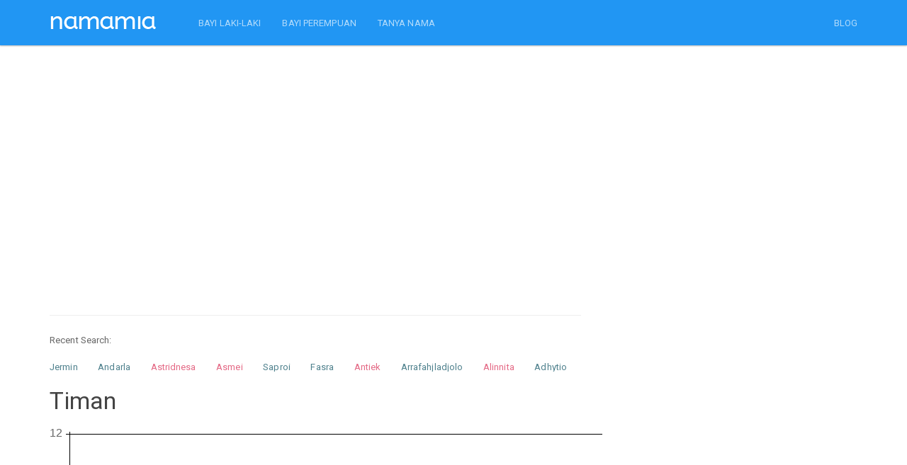

--- FILE ---
content_type: text/html; charset=UTF-8
request_url: https://namamia.com/nama-bayi/timan.html
body_size: 7332
content:
<!DOCTYPE html>
<html lang="en"><head><meta http-equiv="Content-Type" content="text/html; charset=UTF-8">
	<head>
    
    <title>Ini Dia Arti Nama Timan yang Populer Untuk Nama Bayi Laki-laki maupun Nama Bayi Perempuan - Namamia.com</title>
    <meta name="viewport" content="width=device-width, initial-scale=1.0">
	<meta name="description" content="Temukan arti nama Timan dari berbagai bahasa untuk bayi Laki-laki maupun bayi Perempuan dan variasi nama anak Timan yang modern, unik, dan keren.">
	<meta name="keywords" content="timan, nama timan, arti timan, makna timan, nama bayi, nama anak, nama bayi perempuan, nama bayi laki laki, arti nama bayi, nama bayi perempuan modern, nama anak perempuan islami, nama di alquran" />
    <meta charset="utf-8">
	<meta property="fb:pages" content="436803306477397" />
	  <link rel="shortcut icon" href="https://namamia.com/favicon.ico" type="image/x-icon">
  <link rel="icon" href="https://namamia.com/favicon.ico" type="image/x-icon">
  <link rel="icon" type="image/png" href="https://namamia.com/favicon.png" />

	   
    <link rel="amphtml" href="https://namamia.com/amp/nama-bayi/timan.html" />    <link rel="stylesheet" href="https://cdn.jsdelivr.net/gh/namamax/jqui-cstm@1.0.0/css/bootstrap.css" media="screen">
    <link rel="stylesheet" href="https://cdn.jsdelivr.net/gh/namamax/jqui-cstm@1.0.0/css/font-awesome.min.css">
    <link rel="stylesheet" href="https://cdn.jsdelivr.net/gh/namamax/jqui-cstm@1.0.0/css/bootswatch.min.css">
    <link rel="stylesheet" type="text/css" href="https://cdn.jsdelivr.net/gh/namamax/jqui-cstm@1.0.0/css/redmond/jquery-ui-1.9.2.custom.min.css">
    <link rel="stylesheet" type="text/css" href="https://cdn.jsdelivr.net/gh/namamax/jqui-cstm@1.0.0/css/bcss.css">


    <!-- HTML5 shim and Respond.js IE8 support of HTML5 elements and media queries -->
    <!--[if lt IE 9]>
      <script src="https://cdn.jsdelivr.net/gh/namamax/jqui-cstm@1.0.0/js/html5shiv.js"></script>
      <script src="https://cdn.jsdelivr.net/gh/namamax/jqui-cstm@1.0.0/js/respond.min.js"></script>
    <![endif]-->
    <script src="https://cdn.jsdelivr.net/gh/namamax/jqui-cstm@1.0.0/js/jquery.min.js" type="text/javascript"></script>
    <script src="https://cdn.jsdelivr.net/gh/namamax/jqui-cstm@1.0.0/js/jquery-ui-1.9.2.custom.min.js" type="text/javascript"></script>
    <script src="https://cdn.jsdelivr.net/gh/namamax/jqui-cstm@1.0.0/js/bootstrap.min.js" type="text/javascript"></script>
    
        
    <script async src="https://pagead2.googlesyndication.com/pagead/js/adsbygoogle.js?client=ca-pub-0517028761018548" crossorigin="anonymous"></script>

    <script type="text/javascript">
        //$('[data-toggle="tooltip"]').tooltip();
        var siteurl = 'https://namamia.com/';
    </script>
    <script src="https://cdn.jsdelivr.net/gh/namamax/jqui-cstm@1.0.0/js/custom.js" type="text/javascript"></script>
    <script src="https://cdn.jsdelivr.net/gh/namamax/jqui-cstm@1.0.0/js/Chart.min.js"></script>

    <style type="text/css"></style>
	<!--script>if(self != top) { top.location = self.location; }</script-->
		</head>
    <body style="">
        
    <div class="navbar navbar-inverse navbar-fixed-top">
      <div class="container">
        <div class="navbar-header">
          <a href="https://namamia.com/" class="navbar-brand"><img src="https://namamia.com/images/namamia-logo.png"></a>
          <button class="navbar-toggle" type="button" data-toggle="collapse" data-target="#navbar-main">
            <span class="icon-bar"></span>
            <span class="icon-bar"></span>
            <span class="icon-bar"></span>
          </button>
        </div>
        <div class="navbar-collapse collapse" id="navbar-main">
          <ul class="nav navbar-nav">   
			<li><a href="https://namamia.com/nama-bayi/laki-laki">BAYI LAKI-LAKI</a></li>
			<li><a href="https://namamia.com/nama-bayi/perempuan">BAYI PEREMPUAN</a></li>
      <li><a href="https://tanyanama.namamia.com/">TANYA NAMA</a></li>
          </ul>
      
          <ul class="nav navbar-nav navbar-right">
			<li><a href="https://namamia.com/blog" alt="blog nama bayi" target="_blank">BLOG</a></li>
                      </ul>

        </div>
      </div>
    </div><br><div class="container">
<div class="row">
    <div class="col-lg-8 col-md-8 col-xs-12">
        <br />
        <script async src="//pagead2.googlesyndication.com/pagead/js/adsbygoogle.js"></script>
        <!-- namamial1 -->
        <ins class="adsbygoogle"
            style="display:block"
            data-ad-client="ca-pub-0517028761018548"
            data-ad-slot="5128195815"
            data-ad-format="link"></ins>
        <script>
            (adsbygoogle = window.adsbygoogle || []).push({});
        </script>
        <br />
        <br />
        <hr /><div class="hidden-xs" style="margin-bottom:15px;">Recent Search: </div><div class="div-name-scroller">
	<ul id="name-scroller"> <li><a href="https://namamia.com/nama-bayi/jermin.html" title="Nama bayi laki-laki Jermin" class="malecolor">Jermin</a></li>  <li><a href="https://namamia.com/nama-bayi/andarla.html" title="Nama bayi laki-laki Andarla" class="malecolor">Andarla</a></li>  <li><a href="https://namamia.com/nama-bayi/astridnesa.html" title="Nama bayi perempuan Astridnesa" class="femalecolor">Astridnesa</a></li>  <li><a href="https://namamia.com/nama-bayi/asmei.html" title="Nama bayi perempuan Asmei" class="femalecolor">Asmei</a></li>  <li><a href="https://namamia.com/nama-bayi/saproi.html" title="Nama bayi laki-laki Saproi" class="malecolor">Saproi</a></li>  <li><a href="https://namamia.com/nama-bayi/fasra.html" title="Nama bayi laki-laki Fasra" class="malecolor">Fasra</a></li>  <li><a href="https://namamia.com/nama-bayi/antiek.html" title="Nama bayi perempuan Antiek" class="femalecolor">Antiek</a></li>  <li><a href="https://namamia.com/nama-bayi/arrafahjladjolo.html" title="Nama bayi laki-laki Arrafahjladjolo" class="malecolor">Arrafahjladjolo</a></li>  <li><a href="https://namamia.com/nama-bayi/alinnita.html" title="Nama bayi perempuan Alinnita" class="femalecolor">Alinnita</a></li>  <li><a href="https://namamia.com/nama-bayi/adhytio.html" title="Nama bayi laki-laki Adhytio" class="malecolor">Adhytio</a></li>  <li><a href="https://namamia.com/nama-bayi/aldyanus.html" title="Nama bayi laki-laki Aldyanus" class="malecolor">Aldyanus</a></li>  <li><a href="https://namamia.com/nama-bayi/arhaman.html" title="Nama bayi laki-laki Arhaman" class="malecolor">Arhaman</a></li>  <li><a href="https://namamia.com/nama-bayi/isminur.html" title="Nama bayi perempuan Isminur" class="femalecolor">Isminur</a></li>  <li><a href="https://namamia.com/nama-bayi/riifan.html" title="Nama bayi laki-laki Riifan" class="malecolor">Riifan</a></li>  <li><a href="https://namamia.com/nama-bayi/jumasip.html" title="Nama bayi laki-laki Jumasip" class="malecolor">Jumasip</a></li> 
	</ul>  
	</div>
    </div>
</div>

    <div class="row">
        <div class="col-lg-8 col-md-8">
            <h3>Timan</h3>
            <canvas id="canvas" width="220" height="125"></canvas>
            <p>
                <br />
                <br>
                Popularitas: tahun 1998
                <br>
                Panggilan: Timan
                <br />
                <br />
                <!-- namamia1 -->
                <ins class="adsbygoogle"
                     style="display:block"
                     data-ad-client="ca-pub-0517028761018548"
                     data-ad-slot="3791063416"
                     data-ad-format="auto" data-full-width-responsive="true"></ins>
                <script>
                (adsbygoogle = window.adsbygoogle || []).push({});
                </script>

                <br />
                <br />
                <strong><i>Keterangan</i></strong>
                <br>
                <strong>Timan</strong> adalah nama populer untuk anak Laki-laki.
                <br>
                Nama <strong>Timan</strong> paling cocok untuk <strong id="posisi_popular">nama depan</strong>. 
                Misal seperti <i id="nama_popular_posisi">Timan Agus Rohman, Timan Subandi, Timan Hasanudin, Timan Ermawan, Timan Sobari, dll</i>
                <br>
                Nama ini di indonesia paling banyak ada di kota <strong id="kota_popular">Cianjur, Tasikmalaya, Ketapang, P.sapinggang, Pandeglang</strong>.

                <br><br>
                <strong>Arti dalam berbagai bahasa</strong><br />Cek arti nama <a href="https://namamia.com/arti-nama/timan.html">Timan klik di sini</a><br /><br />

                

            <div id="nama_posisi_popular_all">
                <br>
            </div>

            <br />
            <script async src="//pagead2.googlesyndication.com/pagead/js/adsbygoogle.js"></script>
            <!-- namamial3 -->
            <ins class="adsbygoogle"
                style="display:block"
                data-ad-client="ca-pub-0517028761018548"
                data-ad-slot="1961076616"
                data-ad-format="link"></ins>
            <script>
                (adsbygoogle = window.adsbygoogle || []).push({});
            </script>
            <br />
            <br />

            <form method="post" action="" onSubmit="return false;" class="bs-example" id="form_cek">
                <div class="form-group">
                    <div class="input-group" >
                        <input type="text" class="form-control input-lg" name="namabayi" id="namabayi" placeholder="Nama bayi" value="">
                        <span class="input-group-btn">
                        <button class="btn btn-primary btn-lg" type="submit" id="ceknama_btncari">Cari</button>
                        </span>
                    </div>
                </div>
            </form>
            <br />

            <strong>Berikut ini contoh rangkaian/kumpulan nama lengkap yang mengandung kata "Timan":</strong>
            <br />
            (Semua nama dikumpulkan dari sumber terbuka di internet. Jika Anda ingin menghapus nama di bawah silakan isi form <a href="https://namamia.com/remname">di sini</a>)

            <div class="row">
                <div class="col-lg-4 col-md-6 col-xs-12" style="margin-top:15px;">- Agus Timan<br />- Timan Sobari<br />- Timan<br />- Muhamad Timan<br />- Timan Agus Rohman<br />- Timan Subandi<br /></div><div class="col-lg-4 col-md-6 col-xs-12" style="margin-top:15px;">- Timan Hasanudin<br />- Timan Ermawan<br /></div>
            </div>

            <br><a href="https://namamia.com/nama-depan/timan.html" class="btn btn-primary">Klik disini</a> untuk melihat rangkaian <b>nama lengkap timan</b> lainnya.
            </p>

            

            

            <br />
            <hr>
            
            
    <br />
    <h4>Hasil test nama bayi pilihan anda</h4>
    <p>
    Nama saya dieja.. T-I-M-A-N<br><i>Timan</i>, bisa tolong menata meja ini?<br>Saya enggak becanda <i>Timan</i>, ini benar-benar penting bagi saya!<br>Halo, PT Primaraya ini <i>Timan</i>.<br>Saya berbicara dengan <i>Timan</i> minggu ini.<br><i>Timan</i>-<i>Timan</i> .. Kamu mendengarkan saya?!!<br><i>Timan</i> ayo maju! Kamu peserta berikutnya..<br>Ibuu.. <i>Timan</i> makan cokelat aku<br><i>Timan</i>. Itu kamu bukan? <br><i>Timan</i>.. Aku cinta kamu!<br>Hei <i>Timan</i>, ayo kita berangkat sekarang!<br>Kapan kamu ada di rumah <i>Timan</i>? Saya mau main ke rumahmu.<br>Namanya <i>Timan</i>. Keren kan ? <br>Itu kamu ya <i>Timan</i>. Aku sudah mencari ke mana-mana <br>Apakah <i>Timan</i> suka jeruk ? <br><i>Timan</i>... ayo sekarang waktunya sarapan<br><i>Timan</i>? Kamu mau bertanya? <br>Kepada <i>Timan</i> dimohon segera ke meja informasi<br>Prof. <i>Timan</i> akan menjadi pembimbing akademik saya lho..<br>Meeting hari ini akan dipimpin oleh Bapak <i>Timan</i>.<br>
    </p>
    

            
    <br>
    <strong>Ingin mencoba nama yang lain?</strong>
    <br>
    <a href="https://namamia.com/nama-bayi/timothy.html" title="Nama Bayi  Timothy">Timothy</a>, <a href="https://namamia.com/nama-bayi/titan.html" title="Nama Bayi  Titan">Titan</a>, <a href="https://namamia.com/nama-bayi/timbul.html" title="Nama Bayi  Timbul">Timbul</a>, <a href="https://namamia.com/nama-bayi/tiyas.html" title="Nama Bayi  Tiyas">Tiyas</a>, <a href="https://namamia.com/nama-bayi/tiyan.html" title="Nama Bayi  Tiyan">Tiyan</a>, <a href="https://namamia.com/nama-bayi/timoty.html" title="Nama Bayi  Timoty">Timoty</a>, <a href="https://namamia.com/nama-bayi/timur.html" title="Nama Bayi  Timur">Timur</a>, <a href="https://namamia.com/nama-bayi/titah.html" title="Nama Bayi  Titah">Titah</a>, <a href="https://namamia.com/nama-bayi/tidar.html" title="Nama Bayi  Tidar">Tidar</a>, <a href="https://namamia.com/nama-bayi/timothi.html" title="Nama Bayi  Timothi">Timothi</a>
    <br>
    <br>
    
    <strong>Selanjutnya?</strong>
    <br>
    Jika ingin melihat informasi lebih lanjut tentang nama <strong>Timan</strong> <a href="https://namamia.com/arti-nama/timan.html">silahkan klik disini</a>

    <br>
    <br>
    

        </div>
        <div class="col-lg-4 col-md-4">
        </div>
    </div>
    





    <div class="row" style="">
		
        <div class="col-md-8" style="">
		
			<div class="panel panel-danger">
			<div class="panel-body">
				<h3 class="text-center">Nama Bayi Generator</h3>
				<div class="row">
					<div class="col-md-4">
						<img src="https://namamia.com/images/nama-bayi.png" class="img-responsive" />
					</div>
					<div class="col-md-8">
						Aku adalah bayi namamia. Untuk menggunakan nama generatorku, masukkan nama depan, nama tengah, atau nama belakang yang diinginkan.

						<br />
						<br />

						<form method="post" action="https://namamia.com/" id="formGenerate">

						  <div class="form-group">
							<label class="radio-inline">
							  <input type="radio" name="nama_part" id="nama_part1" value="depan"  checked="checked" /> Nama Depan
							</label>
							<label class="radio-inline">
							  <input type="radio" name="nama_part" id="nama_part2" value="tengah"  /> Tengah
							</label>
							<label class="radio-inline">
							  <input type="radio" name="nama_part" id="nama_part3" value="belakang"  /> Belakang
							</label>
							</div>
							
						  <div class="form-group">
						    <input type="text" class="form-control" name="nama_generate" id="nama_generate" placeholder="Nama Depan"
						    value="" />
						  </div>

						  <div class="form-group">
							<div class="radio">
							  <label>
							    <input type="radio" name="jnsklmn" id="jnsklmn1" value="P"  checked="checked" />
							    Laki-laki
							  </label>
							</div>
							<div class="radio">
							  <label>
							    <input type="radio" name="jnsklmn" id="jnsklmn2" value="W"  />
							    Perempuan
							  </label>
							</div>
							</div>

						  <button type="submit" class="btn btn-primary btn-lg">Generate</button>

				        </form>

					</div>
				</div>

                <br />

				<div class="col-md-4" >
				</div>
		
			</div>
			</div>
			
	    </div>
    </div>



<br />

<script type="text/javascript">
	$("#regenerateName").click(function(){
		//
		$("#formGenerate").submit();
	});
	$("input[name='nama_part']").click(function(){
		var nama_part = $(this).val();
		switch (nama_part) {
			case 'depan':
				$("#nama_generate").attr("placeholder", "Nama Depan");
			break;
			case 'tengah':
				$("#nama_generate").attr("placeholder", "Nama Tengah");
			break;
			case 'belakang':
				$("#nama_generate").attr("placeholder", "Nama Belakang");
			break;
		}
	});
</script>
<br /><script src="https://cdnjs.cloudflare.com/ajax/libs/lazysizes/5.2.0/lazysizes.min.js" async></script>


<div class="row">
	<div class="col-md-8">
		<div class="panel panel-info">
		  <div class="panel-heading">
			<h4 class="panel-title">TANYA NAMA</h4>
		  </div>
		  <div class="panel-body">

			<div class="crs-content text-left">
				
			    	<div class="row">
				    
					    <div class="col-md-6 col-xs-12" style="background-color: #ffffff;height:70px;">	        
					        <div><img data-src="https://secure.gravatar.com/avatar/d4c777e2d759d7589695a65c7f4255dc?s=90&d=mm&r=g" alt="user" class="lazyload img-thumbnail img-responsive pull-left" style="margin: 0 10px 10px 0;width:45px;height:45px;"></div>
					        <div><a href="https://tanyanama.namamia.com/questions/categories/anak-laki-laki/" title="Anak Laki-laki" class="text-muted"><small>Anak Laki-laki</small></a></div>
					        <h6 style="margin-top:4px;"><a href="https://tanyanama.namamia.com/question/arti-dari-nama-ini-apa-2377/" title="Arti dari nama ini apa?">Arti dari nama ini apa?</a></h6>

					    </div>
				        
					    <div class="col-md-6 col-xs-12" style="background-color: #ffffff;height:70px;">	        
					        <div><img data-src="https://secure.gravatar.com/avatar/d4c777e2d759d7589695a65c7f4255dc?s=90&d=mm&r=g" alt="user" class="lazyload img-thumbnail img-responsive pull-left" style="margin: 0 10px 10px 0;width:45px;height:45px;"></div>
					        <div><a href="https://tanyanama.namamia.com/questions/categories/saran-nama/" title="Saran Nama" class="text-muted"><small>Saran Nama</small></a></div>
					        <h6 style="margin-top:4px;"><a href="https://tanyanama.namamia.com/question/mohon-sarannya-untuk-nama-anak-laki-laki-dan-perempuan-2376/" title="Mohon sarannya untuk nama anak Laki-laki dan perempuan">Mohon sarannya untuk nama anak Laki-laki dan perempuan</a></h6>

					    </div>
				        
					    <div class="col-md-6 col-xs-12" style="background-color: #ffffff;height:70px;">	        
					        <div><img data-src="https://secure.gravatar.com/avatar/d4c777e2d759d7589695a65c7f4255dc?s=90&d=mm&r=g" alt="user" class="lazyload img-thumbnail img-responsive pull-left" style="margin: 0 10px 10px 0;width:45px;height:45px;"></div>
					        <div><a href="https://tanyanama.namamia.com/questions/categories/anak-laki-laki/" title="Anak Laki-laki" class="text-muted"><small>Anak Laki-laki</small></a></div>
					        <h6 style="margin-top:4px;"><a href="https://tanyanama.namamia.com/question/nama-anak-laki-laki-dari-riandhi-dan-mawar-2366/" title="Nama anak laki laki dari riandhi dan mawar">Nama anak laki laki dari riandhi dan mawar</a></h6>

					    </div>
				        
					    <div class="col-md-6 col-xs-12" style="background-color: #ffffff;height:70px;">	        
					        <div><img data-src="https://secure.gravatar.com/avatar/d4c777e2d759d7589695a65c7f4255dc?s=90&d=mm&r=g" alt="user" class="lazyload img-thumbnail img-responsive pull-left" style="margin: 0 10px 10px 0;width:45px;height:45px;"></div>
					        <div><a href="https://tanyanama.namamia.com/questions/categories/anak-perempuan/" title="Anak Perempuan" class="text-muted"><small>Anak Perempuan</small></a></div>
					        <h6 style="margin-top:4px;"><a href="https://tanyanama.namamia.com/question/saran-nama-anak-perempuan-8-2362/" title="Saran nama anak perempuan">Saran nama anak perempuan</a></h6>

					    </div>
				        
					    <div class="col-md-6 col-xs-12" style="background-color: #ffffff;height:70px;">	        
					        <div><img data-src="https://secure.gravatar.com/avatar/d4c777e2d759d7589695a65c7f4255dc?s=90&d=mm&r=g" alt="user" class="lazyload img-thumbnail img-responsive pull-left" style="margin: 0 10px 10px 0;width:45px;height:45px;"></div>
					        <div><a href="https://tanyanama.namamia.com/questions/categories/anak-perempuan/" title="Anak Perempuan" class="text-muted"><small>Anak Perempuan</small></a></div>
					        <h6 style="margin-top:4px;"><a href="https://tanyanama.namamia.com/question/saran-nama-untuk-calon-baby-perempuan-yang-awalahn-nya-sh-kalo-bisa-3-suku-kata-2361/" title="Saran nama untuk calon baby perempuan yang awalahn nya Sh kalo bisa 3 suku kata">Saran nama untuk calon baby perempuan yang awalahn nya Sh kalo bisa 3 ...</a></h6>

					    </div>
				        
					    <div class="col-md-6 col-xs-12" style="background-color: #ffffff;height:70px;">	        
					        <div><img data-src="https://secure.gravatar.com/avatar/d4c777e2d759d7589695a65c7f4255dc?s=90&d=mm&r=g" alt="user" class="lazyload img-thumbnail img-responsive pull-left" style="margin: 0 10px 10px 0;width:45px;height:45px;"></div>
					        <div><a href="https://tanyanama.namamia.com/questions/categories/arti-nama/" title="Arti Nama" class="text-muted"><small>Arti Nama</small></a></div>
					        <h6 style="margin-top:4px;"><a href="https://tanyanama.namamia.com/question/apakah-arti-nama-jesna-amaya-2360/" title="Apakah arti nama Jesna Amaya?">Apakah arti nama Jesna Amaya?</a></h6>

					    </div>
				        
					    <div class="col-md-6 col-xs-12" style="background-color: #ffffff;height:70px;">	        
					        <div><img data-src="https://secure.gravatar.com/avatar/d4c777e2d759d7589695a65c7f4255dc?s=90&d=mm&r=g" alt="user" class="lazyload img-thumbnail img-responsive pull-left" style="margin: 0 10px 10px 0;width:45px;height:45px;"></div>
					        <div><a href="https://tanyanama.namamia.com/questions/categories/anak-perempuan/" title="Anak Perempuan" class="text-muted"><small>Anak Perempuan</small></a></div>
					        <h6 style="margin-top:4px;"><a href="https://tanyanama.namamia.com/question/nama-anak-perempuan-7-2355/" title="Nama Anak Perempuan">Nama Anak Perempuan</a></h6>

					    </div>
				        
					    <div class="col-md-6 col-xs-12" style="background-color: #ffffff;height:70px;">	        
					        <div><img data-src="https://secure.gravatar.com/avatar/d4c777e2d759d7589695a65c7f4255dc?s=90&d=mm&r=g" alt="user" class="lazyload img-thumbnail img-responsive pull-left" style="margin: 0 10px 10px 0;width:45px;height:45px;"></div>
					        <div><a href="https://tanyanama.namamia.com/questions/categories/anak-perempuan/" title="Anak Perempuan" class="text-muted"><small>Anak Perempuan</small></a></div>
					        <h6 style="margin-top:4px;"><a href="https://tanyanama.namamia.com/question/serliyana-permata-2344/" title="Serliyana permata">Serliyana permata</a></h6>

					    </div>
				        
					    <div class="col-md-6 col-xs-12" style="background-color: #ffffff;height:70px;">	        
					        <div><img data-src="https://secure.gravatar.com/avatar/d4c777e2d759d7589695a65c7f4255dc?s=90&d=mm&r=g" alt="user" class="lazyload img-thumbnail img-responsive pull-left" style="margin: 0 10px 10px 0;width:45px;height:45px;"></div>
					        <div><a href="https://tanyanama.namamia.com/questions/categories/anak-perempuan/" title="Anak Perempuan" class="text-muted"><small>Anak Perempuan</small></a></div>
					        <h6 style="margin-top:4px;"><a href="https://tanyanama.namamia.com/question/saran-dong-nama-anak-perempuan-baru-ketemu-ajna-2336/" title="Saran dong nama anak perempuan baru ketemu ajna">Saran dong nama anak perempuan baru ketemu ajna</a></h6>

					    </div>
				        
					    <div class="col-md-6 col-xs-12" style="background-color: #ffffff;height:70px;">	        
					        <div><img data-src="https://secure.gravatar.com/avatar/d4c777e2d759d7589695a65c7f4255dc?s=90&d=mm&r=g" alt="user" class="lazyload img-thumbnail img-responsive pull-left" style="margin: 0 10px 10px 0;width:45px;height:45px;"></div>
					        <div><a href="https://tanyanama.namamia.com/questions/categories/anak-laki-laki/" title="Anak Laki-laki" class="text-muted"><small>Anak Laki-laki</small></a></div>
					        <h6 style="margin-top:4px;"><a href="https://tanyanama.namamia.com/question/saran-nama-anak-ke-4-laki-laki-2329/" title="Saran nama anak ke 4 laki laki">Saran nama anak ke 4 laki laki</a></h6>

					    </div>
				        				    </div>
			</div>
		</div>
	</div>
</div>
</div>

<div class="row">
	<div class="col-md-8">
		<div class="panel panel-info">
		  <div class="panel-heading">
			<h4 class="panel-title">Nama Bayi Berdasarkan Abjad</h4>
		  </div>
		  <div class="panel-body" style="text-center">

				<div><a href="https://namamia.com/nama-bayi/laki-laki" class="btn btn-danger"><strong>Bayi Laki-laki</strong></a></div>
				<br />

					<a href="https://namamia.com/nama-bayi/laki-laki?search=A" class="btn btn-default" title="Nama Bayi Laki-laki dimulai huruf A" style="margin:5px;">A</a> <a href="https://namamia.com/nama-bayi/laki-laki?search=B" class="btn btn-default" title="Nama Bayi Laki-laki dimulai huruf B" style="margin:5px;">B</a> <a href="https://namamia.com/nama-bayi/laki-laki?search=C" class="btn btn-default" title="Nama Bayi Laki-laki dimulai huruf C" style="margin:5px;">C</a> <a href="https://namamia.com/nama-bayi/laki-laki?search=D" class="btn btn-default" title="Nama Bayi Laki-laki dimulai huruf D" style="margin:5px;">D</a> <a href="https://namamia.com/nama-bayi/laki-laki?search=E" class="btn btn-default" title="Nama Bayi Laki-laki dimulai huruf E" style="margin:5px;">E</a> <a href="https://namamia.com/nama-bayi/laki-laki?search=F" class="btn btn-default" title="Nama Bayi Laki-laki dimulai huruf F" style="margin:5px;">F</a> <a href="https://namamia.com/nama-bayi/laki-laki?search=G" class="btn btn-default" title="Nama Bayi Laki-laki dimulai huruf G" style="margin:5px;">G</a> <a href="https://namamia.com/nama-bayi/laki-laki?search=H" class="btn btn-default" title="Nama Bayi Laki-laki dimulai huruf H" style="margin:5px;">H</a> <a href="https://namamia.com/nama-bayi/laki-laki?search=I" class="btn btn-default" title="Nama Bayi Laki-laki dimulai huruf I" style="margin:5px;">I</a> <a href="https://namamia.com/nama-bayi/laki-laki?search=J" class="btn btn-default" title="Nama Bayi Laki-laki dimulai huruf J" style="margin:5px;">J</a> <a href="https://namamia.com/nama-bayi/laki-laki?search=K" class="btn btn-default" title="Nama Bayi Laki-laki dimulai huruf K" style="margin:5px;">K</a> <a href="https://namamia.com/nama-bayi/laki-laki?search=L" class="btn btn-default" title="Nama Bayi Laki-laki dimulai huruf L" style="margin:5px;">L</a> <a href="https://namamia.com/nama-bayi/laki-laki?search=M" class="btn btn-default" title="Nama Bayi Laki-laki dimulai huruf M" style="margin:5px;">M</a> <a href="https://namamia.com/nama-bayi/laki-laki?search=N" class="btn btn-default" title="Nama Bayi Laki-laki dimulai huruf N" style="margin:5px;">N</a> <a href="https://namamia.com/nama-bayi/laki-laki?search=O" class="btn btn-default" title="Nama Bayi Laki-laki dimulai huruf O" style="margin:5px;">O</a> <a href="https://namamia.com/nama-bayi/laki-laki?search=P" class="btn btn-default" title="Nama Bayi Laki-laki dimulai huruf P" style="margin:5px;">P</a> <a href="https://namamia.com/nama-bayi/laki-laki?search=Q" class="btn btn-default" title="Nama Bayi Laki-laki dimulai huruf Q" style="margin:5px;">Q</a> <a href="https://namamia.com/nama-bayi/laki-laki?search=R" class="btn btn-default" title="Nama Bayi Laki-laki dimulai huruf R" style="margin:5px;">R</a> <a href="https://namamia.com/nama-bayi/laki-laki?search=S" class="btn btn-default" title="Nama Bayi Laki-laki dimulai huruf S" style="margin:5px;">S</a> <a href="https://namamia.com/nama-bayi/laki-laki?search=T" class="btn btn-default" title="Nama Bayi Laki-laki dimulai huruf T" style="margin:5px;">T</a> <a href="https://namamia.com/nama-bayi/laki-laki?search=U" class="btn btn-default" title="Nama Bayi Laki-laki dimulai huruf U" style="margin:5px;">U</a> <a href="https://namamia.com/nama-bayi/laki-laki?search=V" class="btn btn-default" title="Nama Bayi Laki-laki dimulai huruf V" style="margin:5px;">V</a> <a href="https://namamia.com/nama-bayi/laki-laki?search=W" class="btn btn-default" title="Nama Bayi Laki-laki dimulai huruf W" style="margin:5px;">W</a> <a href="https://namamia.com/nama-bayi/laki-laki?search=X" class="btn btn-default" title="Nama Bayi Laki-laki dimulai huruf X" style="margin:5px;">X</a> <a href="https://namamia.com/nama-bayi/laki-laki?search=Y" class="btn btn-default" title="Nama Bayi Laki-laki dimulai huruf Y" style="margin:5px;">Y</a> <a href="https://namamia.com/nama-bayi/laki-laki?search=Z" class="btn btn-default" title="Nama Bayi Laki-laki dimulai huruf Z" style="margin:5px;">Z</a> 
				<br />
				<br />

				<div><a href="https://namamia.com/nama-bayi/laki-laki" class="btn btn-success"><strong>Bayi Perempuan</strong></a></div>
				<br />

					<a href="https://namamia.com/nama-bayi/perempuan?search=A" class="btn btn-default" title="Nama Bayi perempuan dimulai huruf A" style="margin:5px;">A</a> <a href="https://namamia.com/nama-bayi/perempuan?search=B" class="btn btn-default" title="Nama Bayi perempuan dimulai huruf B" style="margin:5px;">B</a> <a href="https://namamia.com/nama-bayi/perempuan?search=C" class="btn btn-default" title="Nama Bayi perempuan dimulai huruf C" style="margin:5px;">C</a> <a href="https://namamia.com/nama-bayi/perempuan?search=D" class="btn btn-default" title="Nama Bayi perempuan dimulai huruf D" style="margin:5px;">D</a> <a href="https://namamia.com/nama-bayi/perempuan?search=E" class="btn btn-default" title="Nama Bayi perempuan dimulai huruf E" style="margin:5px;">E</a> <a href="https://namamia.com/nama-bayi/perempuan?search=F" class="btn btn-default" title="Nama Bayi perempuan dimulai huruf F" style="margin:5px;">F</a> <a href="https://namamia.com/nama-bayi/perempuan?search=G" class="btn btn-default" title="Nama Bayi perempuan dimulai huruf G" style="margin:5px;">G</a> <a href="https://namamia.com/nama-bayi/perempuan?search=H" class="btn btn-default" title="Nama Bayi perempuan dimulai huruf H" style="margin:5px;">H</a> <a href="https://namamia.com/nama-bayi/perempuan?search=I" class="btn btn-default" title="Nama Bayi perempuan dimulai huruf I" style="margin:5px;">I</a> <a href="https://namamia.com/nama-bayi/perempuan?search=J" class="btn btn-default" title="Nama Bayi perempuan dimulai huruf J" style="margin:5px;">J</a> <a href="https://namamia.com/nama-bayi/perempuan?search=K" class="btn btn-default" title="Nama Bayi perempuan dimulai huruf K" style="margin:5px;">K</a> <a href="https://namamia.com/nama-bayi/perempuan?search=L" class="btn btn-default" title="Nama Bayi perempuan dimulai huruf L" style="margin:5px;">L</a> <a href="https://namamia.com/nama-bayi/perempuan?search=M" class="btn btn-default" title="Nama Bayi perempuan dimulai huruf M" style="margin:5px;">M</a> <a href="https://namamia.com/nama-bayi/perempuan?search=N" class="btn btn-default" title="Nama Bayi perempuan dimulai huruf N" style="margin:5px;">N</a> <a href="https://namamia.com/nama-bayi/perempuan?search=O" class="btn btn-default" title="Nama Bayi perempuan dimulai huruf O" style="margin:5px;">O</a> <a href="https://namamia.com/nama-bayi/perempuan?search=P" class="btn btn-default" title="Nama Bayi perempuan dimulai huruf P" style="margin:5px;">P</a> <a href="https://namamia.com/nama-bayi/perempuan?search=Q" class="btn btn-default" title="Nama Bayi perempuan dimulai huruf Q" style="margin:5px;">Q</a> <a href="https://namamia.com/nama-bayi/perempuan?search=R" class="btn btn-default" title="Nama Bayi perempuan dimulai huruf R" style="margin:5px;">R</a> <a href="https://namamia.com/nama-bayi/perempuan?search=S" class="btn btn-default" title="Nama Bayi perempuan dimulai huruf S" style="margin:5px;">S</a> <a href="https://namamia.com/nama-bayi/perempuan?search=T" class="btn btn-default" title="Nama Bayi perempuan dimulai huruf T" style="margin:5px;">T</a> <a href="https://namamia.com/nama-bayi/perempuan?search=U" class="btn btn-default" title="Nama Bayi perempuan dimulai huruf U" style="margin:5px;">U</a> <a href="https://namamia.com/nama-bayi/perempuan?search=V" class="btn btn-default" title="Nama Bayi perempuan dimulai huruf V" style="margin:5px;">V</a> <a href="https://namamia.com/nama-bayi/perempuan?search=W" class="btn btn-default" title="Nama Bayi perempuan dimulai huruf W" style="margin:5px;">W</a> <a href="https://namamia.com/nama-bayi/perempuan?search=X" class="btn btn-default" title="Nama Bayi perempuan dimulai huruf X" style="margin:5px;">X</a> <a href="https://namamia.com/nama-bayi/perempuan?search=Y" class="btn btn-default" title="Nama Bayi perempuan dimulai huruf Y" style="margin:5px;">Y</a> <a href="https://namamia.com/nama-bayi/perempuan?search=Z" class="btn btn-default" title="Nama Bayi perempuan dimulai huruf Z" style="margin:5px;">Z</a> 

		  </div>
		</div>
	</div>
	
	<div class="col-md-4" >
	</div>
</div>

    <script type="text/javascript">
    function cekNamaBayi() {
        var ceknama = $("#namabayi").val();
        if (ceknama.match(/^[a-zA-Z]+$/) && ceknama.length >= 3) {
            $("#ceknama_btncari").html("Please wait...");
            $("#ceknama_btncari,#namabayi").attr("disabled","disabled");
            $(location).attr("href",siteurl+"nama-bayi/"+ceknama.toLowerCase()+".html");
        } else {
            alert("Nama harus berupa abjad a-z saja, tidak boleh ada spasi, min 3 karakter.");
            return false;
        }
    }
    $(function(){
        $("#ceknama_btncari").on("click",function(){
            cekNamaBayi();
        });
        $("#namabayi").keyup(function (e) {
            if (e.keyCode == 13) {
                cekNamaBayi();
            }
        });
    });

    
    var lineChartData = {
        labels: ['1998'],
        datasets: [{
                fillColor: "rgba(151,187,205,0.2)",
                strokeColor: "rgba(151,187,205,1)",
                pointColor: "rgba(151,187,205,1)",
            data: [11]
        }]
    
    }
    
    Chart.defaults.global.animationSteps = 50;
    Chart.defaults.global.tooltipYPadding = 16;
    Chart.defaults.global.tooltipCornerRadius = 0;
    Chart.defaults.global.tooltipTitleFontStyle = "normal";
    Chart.defaults.global.tooltipFillColor = "rgba(0,160,0,0.8)";
    Chart.defaults.global.animationEasing = "easeOutBounce";
    Chart.defaults.global.responsive = true;
    Chart.defaults.global.scaleLineColor = "black";
    Chart.defaults.global.scaleFontSize = 16;
    
    var ctx = document.getElementById("canvas").getContext("2d");
    var LineChartDemo = new Chart(ctx).Line(lineChartData, {
        pointDotRadius: 10,
        bezierCurve: false,
        scaleShowVerticalLines: false,
        scaleGridLineColor: "black"
    });
    
        
    </script>   

</div><div class="container"><div class="col-md-8 col-xs-12"><br><hr><h4>NAMAMIA BLOG</h4></div><div class="col-md-4"></div></div><div class="container"></div>	  
	  
	  <footer>
        <div class="container">
		<div class="row">
          <div class="col-lg-8 col-md-8 col-xs-12">
            <ul class="list-unstyled">
              <li class="pull-right"><a href="#top">Back to top</a></li>
              <li>Copyright &copy; 2015 - 2026</li>
			  <li><a href="https://namamia.com/blog/tentang-kami">About</a></li>
              <li><a href="https://namamia.com/blog/hubungi-kami">Contact</a></li>
              <li><a href="https://namamia.com/privacy">Privacy Policy</a></li>
            </ul>

            <p>Namamia membantu ayah dan bunda mencari, menemukan, serta memilih nama bayi laki-laki dan perempuan terbaik. Namamia mengembangkan berbagai alat yang akan membuat pencarian nama anak menjadi lebih mudah dan menyenangkan. Namamia menyediakan referensi nama-nama anak islami dan disebut dalam Al-Quran; nama modern dan unik terpilih; nama berdasarkan etnis dan daerah; serta contoh nama anak artis/selebriti terbaru.</p>
 
          </div>
		  <div class="col-lg-8 col-md-4">
		  </div>
        </div>
		</div>
      </footer>
      <div class="stickyunit">
<div class="centersticky">

<!-- stickynama300x600 -->

<script async src="//pagead2.googlesyndication.com/pagead/js/adsbygoogle.js"></script>
<ins class="adsbygoogle"
     style="display:inline-block;width:300px;height:600px"
     data-ad-client="ca-pub-0517028761018548"
     data-ad-slot="6537865816"></ins>
<script>
(adsbygoogle = window.adsbygoogle || []).push({});
</script>
</div>
</div>
<style type="text/css">
.stickyunit {
    position: fixed;
    top: 65px;
    right: 0px;
    /*
    float:right;
    margin-top:65px;
    */
    margin: 0 auto;
    width:300px;
    height:600px;
    
    /*background-color: #808080;
    border:1px solid #ccc;*/
}
/*.centersticky {
    width: 120px;
    height: 500px;
    margin: 10px auto;
}*/

@media (max-width:1260px){.stickyunit{display:none}}

/*@media only screen
and (min-device-width: 768px)
and (max-device-width: 1024px)
and (-webkit-min-device-pixel-ratio: 2) {
    .stickyunit {
        display: none;
    }
    .centersticky {
        display: none;
    }
}*/
</style>	
    

        <script type="text/javascript">
        var sc_project=10770964; 
        var sc_invisible=1; 
        var sc_security="e195e764"; 
        </script>
        <script type="text/javascript"
        src="https://www.statcounter.com/counter/counter.js"
        async></script>
        <noscript><div class="statcounter"><a title="Web Analytics"
        href="http://statcounter.com/" target="_blank"><img
        class="statcounter"
        src="//c.statcounter.com/10770964/0/e195e764/1/" alt="Web
        Analytics"></a></div></noscript>
	
	<script>
	  (function(i,s,o,g,r,a,m){i['GoogleAnalyticsObject']=r;i[r]=i[r]||function(){
	  (i[r].q=i[r].q||[]).push(arguments)},i[r].l=1*new Date();a=s.createElement(o),
	  m=s.getElementsByTagName(o)[0];a.async=1;a.src=g;m.parentNode.insertBefore(a,m)
	  })(window,document,'script','https://www.google-analytics.com/analytics.js','ga');

	  ga('create', 'UA-90751055-3', 'auto');
	  ga('send', 'pageview');

	</script>
	
    <script defer src="https://static.cloudflareinsights.com/beacon.min.js/vcd15cbe7772f49c399c6a5babf22c1241717689176015" integrity="sha512-ZpsOmlRQV6y907TI0dKBHq9Md29nnaEIPlkf84rnaERnq6zvWvPUqr2ft8M1aS28oN72PdrCzSjY4U6VaAw1EQ==" data-cf-beacon='{"version":"2024.11.0","token":"2343e3e617dc4ee893d48a901843b899","r":1,"server_timing":{"name":{"cfCacheStatus":true,"cfEdge":true,"cfExtPri":true,"cfL4":true,"cfOrigin":true,"cfSpeedBrain":true},"location_startswith":null}}' crossorigin="anonymous"></script>
</body>
</html>

--- FILE ---
content_type: text/html; charset=utf-8
request_url: https://www.google.com/recaptcha/api2/aframe
body_size: 268
content:
<!DOCTYPE HTML><html><head><meta http-equiv="content-type" content="text/html; charset=UTF-8"></head><body><script nonce="ORWy1pQELmftINToFU8x0w">/** Anti-fraud and anti-abuse applications only. See google.com/recaptcha */ try{var clients={'sodar':'https://pagead2.googlesyndication.com/pagead/sodar?'};window.addEventListener("message",function(a){try{if(a.source===window.parent){var b=JSON.parse(a.data);var c=clients[b['id']];if(c){var d=document.createElement('img');d.src=c+b['params']+'&rc='+(localStorage.getItem("rc::a")?sessionStorage.getItem("rc::b"):"");window.document.body.appendChild(d);sessionStorage.setItem("rc::e",parseInt(sessionStorage.getItem("rc::e")||0)+1);localStorage.setItem("rc::h",'1768587563428');}}}catch(b){}});window.parent.postMessage("_grecaptcha_ready", "*");}catch(b){}</script></body></html>

--- FILE ---
content_type: text/plain
request_url: https://www.google-analytics.com/j/collect?v=1&_v=j102&a=1522828892&t=pageview&_s=1&dl=https%3A%2F%2Fnamamia.com%2Fnama-bayi%2Ftiman.html&ul=en-us%40posix&dt=Ini%20Dia%20Arti%20Nama%20Timan%20yang%20Populer%20Untuk%20Nama%20Bayi%20Laki-laki%20maupun%20Nama%20Bayi%20Perempuan%20-%20Namamia.com&sr=1280x720&vp=1280x720&_u=IEBAAEABAAAAACAAI~&jid=1805730622&gjid=1215010546&cid=1583451364.1768587544&tid=UA-90751055-3&_gid=718014604.1768587544&_r=1&_slc=1&z=95815969
body_size: -449
content:
2,cG-PVE2324EG8